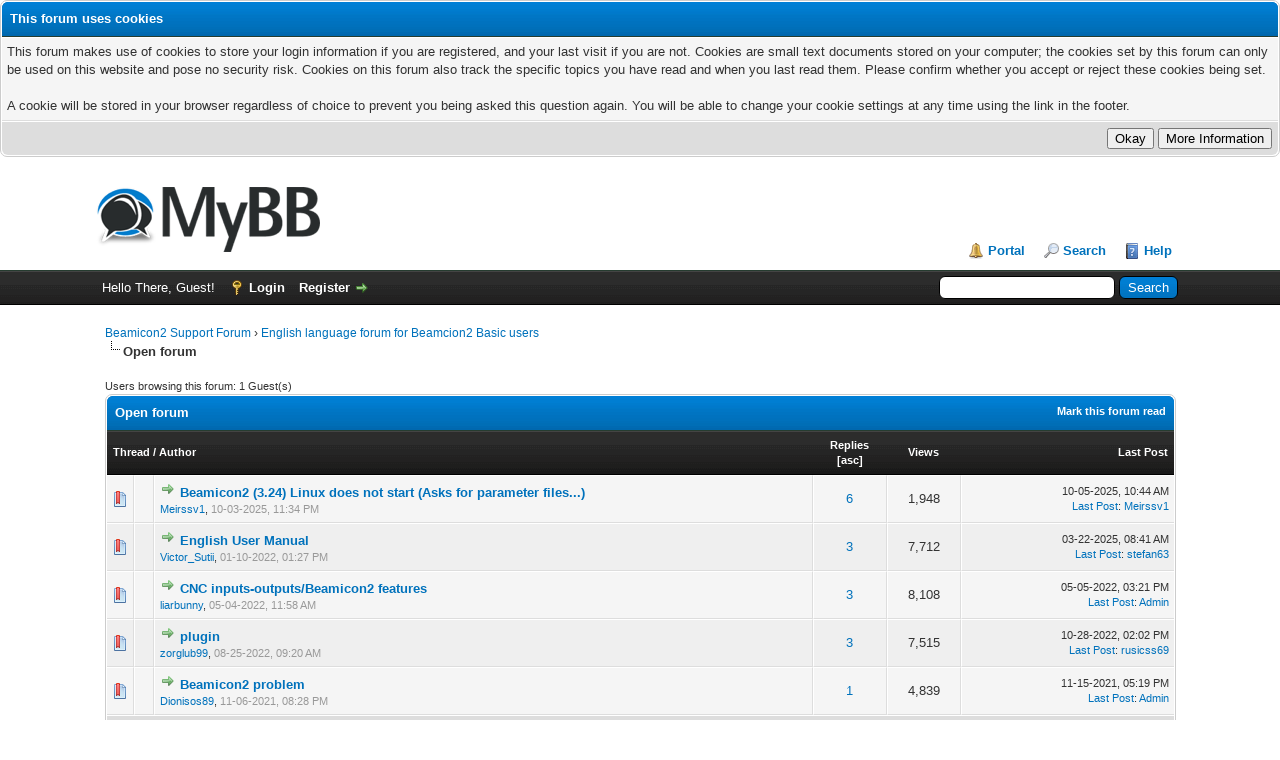

--- FILE ---
content_type: text/html; charset=UTF-8
request_url: https://beamicon2basic.com/forum/forum-12.html?datecut=9999&prefix=0&sortby=replies&order=desc
body_size: 6839
content:
<!DOCTYPE html PUBLIC "-//W3C//DTD XHTML 1.0 Transitional//EN" "http://www.w3.org/TR/xhtml1/DTD/xhtml1-transitional.dtd"><!-- start: forumdisplay -->
<html xml:lang="en" lang="en" xmlns="http://www.w3.org/1999/xhtml">
<head>
<title>Beamicon2 Support Forum - Open forum </title>
<!-- start: headerinclude -->
<link rel="alternate" type="application/rss+xml" title="Latest Threads (RSS 2.0)" href="https://beamicon2basic.com/forum/syndication.php" />
<link rel="alternate" type="application/atom+xml" title="Latest Threads (Atom 1.0)" href="https://beamicon2basic.com/forum/syndication.php?type=atom1.0" />
<meta http-equiv="Content-Type" content="text/html; charset=UTF-8" />
<meta http-equiv="Content-Script-Type" content="text/javascript" />
<script type="text/javascript" src="https://beamicon2basic.com/forum/jscripts/jquery.js?ver=1823"></script>
<script type="text/javascript" src="https://beamicon2basic.com/forum/jscripts/jquery.plugins.min.js?ver=1821"></script>
<script type="text/javascript" src="https://beamicon2basic.com/forum/jscripts/general.js?ver=1827"></script>

<link type="text/css" rel="stylesheet" href="https://beamicon2basic.com/forum/cache/themes/theme1/global.css?t=1642782879" />
<link type="text/css" rel="stylesheet" href="https://beamicon2basic.com/forum/cache/themes/theme1/star_ratings.css?t=1642782879" />
<link type="text/css" rel="stylesheet" href="https://beamicon2basic.com/forum/cache/themes/theme1/thread_status.css?t=1642782879" />
<link type="text/css" rel="stylesheet" href="https://beamicon2basic.com/forum/cache/themes/theme1/css3.css?t=1642782879" />

<script type="text/javascript">
<!--
	lang.unknown_error = "An unknown error has occurred.";
	lang.confirm_title = "Please Confirm";
	lang.expcol_collapse = "[-]";
	lang.expcol_expand = "[+]";
	lang.select2_match = "One result is available, press enter to select it.";
	lang.select2_matches = "{1} results are available, use up and down arrow keys to navigate.";
	lang.select2_nomatches = "No matches found";
	lang.select2_inputtooshort_single = "Please enter one or more character";
	lang.select2_inputtooshort_plural = "Please enter {1} or more characters";
	lang.select2_inputtoolong_single = "Please delete one character";
	lang.select2_inputtoolong_plural = "Please delete {1} characters";
	lang.select2_selectiontoobig_single = "You can only select one item";
	lang.select2_selectiontoobig_plural = "You can only select {1} items";
	lang.select2_loadmore = "Loading more results&hellip;";
	lang.select2_searching = "Searching&hellip;";

	var templates = {
		modal: '<div class=\"modal\">\
	<div style=\"overflow-y: auto; max-height: 400px;\">\
		<table border=\"0\" cellspacing=\"0\" cellpadding=\"5\" class=\"tborder\">\
			<tr>\
				<td class=\"thead\"><strong>__title__</strong></td>\
			</tr>\
			<tr>\
				<td class=\"trow1\">__message__</td>\
			</tr>\
			<tr>\
				<td class=\"tfoot\">\
					<div style=\"text-align: center\" class=\"modal_buttons\">__buttons__</div>\
				</td>\
			</tr>\
		</table>\
	</div>\
</div>',
		modal_button: '<input type=\"submit\" class=\"button\" value=\"__title__\"/>&nbsp;'
	};

	var cookieDomain = ".beamicon2basic.com";
	var cookiePath = "/forum/";
	var cookiePrefix = "";
	var cookieSecureFlag = "1";
	var deleteevent_confirm = "Are you sure you want to delete this event?";
	var removeattach_confirm = "Are you sure you want to remove the selected attachment from this post?";
	var loading_text = 'Loading. <br />Please Wait&hellip;';
	var saving_changes = 'Saving changes&hellip;';
	var use_xmlhttprequest = "1";
	var my_post_key = "c6336306bed1dc9b9c6dca278039d178";
	var rootpath = "https://beamicon2basic.com/forum";
	var imagepath = "https://beamicon2basic.com/forum/images";
  	var yes_confirm = "Yes";
	var no_confirm = "No";
	var MyBBEditor = null;
	var spinner_image = "https://beamicon2basic.com/forum/images/spinner.gif";
	var spinner = "<img src='" + spinner_image +"' alt='' />";
	var modal_zindex = 9999;
// -->
</script>
<!-- end: headerinclude -->
<!-- start: forumdisplay_rssdiscovery -->
<link rel="alternate" type="application/rss+xml" title="Latest Threads in Open forum (RSS 2.0)" href="https://beamicon2basic.com/forum/syndication.php?fid=12" />
<link rel="alternate" type="application/atom+xml" title="Latest Threads in Open forum (Atom 1.0)" href="https://beamicon2basic.com/forum/syndication.php?type=atom1.0&amp;fid=12" />
<!-- end: forumdisplay_rssdiscovery -->
<script type="text/javascript">
<!--
	lang.no_new_posts = "Forum Contains No New Posts";
	lang.click_mark_read = "Click to mark this forum as read";
	lang.inline_edit_description = "(Click and hold to edit)";
	lang.post_fetch_error = "There was an error fetching the posts.";
// -->
</script>
<!-- jeditable (jquery) -->
<script type="text/javascript" src="https://beamicon2basic.com/forum/jscripts/jeditable/jeditable.min.js"></script>
<script type="text/javascript" src="https://beamicon2basic.com/forum/jscripts/inline_edit.js?ver=1821"></script>
</head>
<body>
<!-- start: header -->
<!-- start: cookielaw_header -->
<script type="text/javascript">
jQuery(document).ready(function() {
	jQuery('#cookies .cookielaw_disallow').click(function() {
		if(!confirm('Are you sure you want to disallow cookies?'+'\r\n\r\n'+'It will mean you will be unable to log in to the forum, and will restrict functionality when browsing as a guest.'))
		{
			return false;
		}
	});
});
</script>
<div id="cookies" style="width: 100%; text-align: left; margin-bottom: 10px;">
	<form action="https://beamicon2basic.com/forum/misc.php?action=cookielaw_change" method="post">
		<table border="0" cellspacing="0" cellpadding="5" class="tborder">
			<tr>		
				<td class="thead"><strong>This forum uses cookies</strong></td>
			</tr>
			<tr>		
				<td class="trow1">This forum makes use of cookies to store your login information if you are registered, and your last visit if you are not. Cookies are small text documents stored on your computer; the cookies set by this forum can only be used on this website and pose no security risk. Cookies on this forum also track the specific topics you have read and when you last read them. Please confirm whether you accept or reject these cookies being set.<br /><br />A cookie will be stored in your browser regardless of choice to prevent you being asked this question again. You will be able to change your cookie settings at any time using the link in the footer.</td>
			</tr>
			<tr>		
				<td class="tfoot"><div class="float_right"><!-- start: cookielaw_buttons_notify -->
<input type="submit" name="okay" value="Okay" /><!-- start: cookielaw_button_more_info -->
<input type="submit" name="more_info" value="More Information" />
<!-- end: cookielaw_button_more_info --><input type="hidden" name="my_post_key" value="c6336306bed1dc9b9c6dca278039d178" />
<!-- end: cookielaw_buttons_notify --></div></td>
			</tr>
		</table>
	</form>
</div>
<!-- end: cookielaw_header --><div id="container">
		<a name="top" id="top"></a>
		<div id="header">
			<div id="logo">
				<div class="wrapper">
					<a href="https://beamicon2basic.com/forum/index.php"><img src="https://beamicon2basic.com/forum/images/logo.png" alt="Beamicon2 Support Forum" title="Beamicon2 Support Forum" /></a>
					<ul class="menu top_links">
						<!-- start: header_menu_portal -->
<li><a href="https://beamicon2basic.com/forum/portal.php" class="portal">Portal</a></li>
<!-- end: header_menu_portal -->
						<!-- start: header_menu_search -->
<li><a href="https://beamicon2basic.com/forum/search.php" class="search">Search</a></li>
<!-- end: header_menu_search -->
						
						
						<li><a href="https://beamicon2basic.com/forum/misc.php?action=help" class="help">Help</a></li>
					</ul>
				</div>
			</div>
			<div id="panel">
				<div class="upper">
					<div class="wrapper">
						<!-- start: header_quicksearch -->
						<form action="https://beamicon2basic.com/forum/search.php">
						<fieldset id="search">
							<input name="keywords" type="text" class="textbox" />
							<input value="Search" type="submit" class="button" />
							<input type="hidden" name="action" value="do_search" />
							<input type="hidden" name="postthread" value="1" />
						</fieldset>
						</form>
<!-- end: header_quicksearch -->
						<!-- start: header_welcomeblock_guest -->
						<!-- Continuation of div(class="upper") as opened in the header template -->
						<span class="welcome">Hello There, Guest! <a href="https://beamicon2basic.com/forum/member.php?action=login" onclick="$('#quick_login').modal({ fadeDuration: 250, keepelement: true, zIndex: (typeof modal_zindex !== 'undefined' ? modal_zindex : 9999) }); return false;" class="login">Login</a> <a href="https://beamicon2basic.com/forum/member.php?action=register" class="register">Register</a></span>
					</div>
				</div>
				<div class="modal" id="quick_login" style="display: none;">
					<form method="post" action="https://beamicon2basic.com/forum/member.php">
						<input name="action" type="hidden" value="do_login" />
						<input name="url" type="hidden" value="" />
						<input name="quick_login" type="hidden" value="1" />
						<input name="my_post_key" type="hidden" value="c6336306bed1dc9b9c6dca278039d178" />
						<table width="100%" cellspacing="0" cellpadding="5" border="0" class="tborder">
							<tr>
								<td class="thead" colspan="2"><strong>Login</strong></td>
							</tr>
							<!-- start: header_welcomeblock_guest_login_modal -->
<tr>
	<td class="trow1" width="25%"><strong>Username:</strong></td>
	<td class="trow1"><input name="quick_username" id="quick_login_username" type="text" value="" class="textbox initial_focus" /></td>
</tr>
<tr>
	<td class="trow2"><strong>Password:</strong></td>
	<td class="trow2">
		<input name="quick_password" id="quick_login_password" type="password" value="" class="textbox" /><br />
		<a href="https://beamicon2basic.com/forum/member.php?action=lostpw" class="lost_password">Lost Password?</a>
	</td>
</tr>
<tr>
	<td class="trow1">&nbsp;</td>
	<td class="trow1 remember_me">
		<input name="quick_remember" id="quick_login_remember" type="checkbox" value="yes" class="checkbox" checked="checked" />
		<label for="quick_login_remember">Remember me</label>
	</td>
</tr>
<tr>
	<td class="trow2" colspan="2">
		<div align="center"><input name="submit" type="submit" class="button" value="Login" /></div>
	</td>
</tr>
<!-- end: header_welcomeblock_guest_login_modal -->
						</table>
					</form>
				</div>
				<script type="text/javascript">
					$("#quick_login input[name='url']").val($(location).attr('href'));
				</script>
<!-- end: header_welcomeblock_guest -->
					<!-- </div> in header_welcomeblock_member and header_welcomeblock_guest -->
				<!-- </div> in header_welcomeblock_member and header_welcomeblock_guest -->
			</div>
		</div>
		<div id="content">
			<div class="wrapper">
				
				
				
				
				
				
				
				<!-- start: nav -->

<div class="navigation">
<!-- start: nav_bit -->
<a href="https://beamicon2basic.com/forum/index.php">Beamicon2 Support Forum</a><!-- start: nav_sep -->
&rsaquo;
<!-- end: nav_sep -->
<!-- end: nav_bit --><!-- start: nav_bit -->
<a href="forum-3.html">English language forum for Beamcion2 Basic users</a>
<!-- end: nav_bit --><!-- start: nav_sep_active -->
<br /><img src="https://beamicon2basic.com/forum/images/nav_bit.png" alt="" />
<!-- end: nav_sep_active --><!-- start: nav_bit_active -->
<span class="active">Open forum</span>
<!-- end: nav_bit_active -->
</div>
<!-- end: nav -->
				<br />
<!-- end: header -->

<!-- start: forumdisplay_usersbrowsing -->
<span class="smalltext">Users browsing this forum: 1 Guest(s)</span><br />
<!-- end: forumdisplay_usersbrowsing -->


<!-- start: forumdisplay_threadlist -->
<div class="float_left">
	
</div>
<div class="float_right">
	
</div>
<table border="0" cellspacing="0" cellpadding="5" class="tborder clear">
	<tr>
		<td class="thead" colspan="6">
			<div class="float_right">
				<span class="smalltext"><strong><a href="misc.php?action=markread&amp;fid=12">Mark this forum read</a></strong></span>
			</div>
			<div>
				<strong>Open forum</strong>
			</div>
		</td>
	</tr>
	<tr>
		<td class="tcat" colspan="3" width="66%"><span class="smalltext"><strong><a href="forum-12.html?datecut=9999&amp;prefix=0&amp;sortby=subject&amp;order=asc">Thread</a>  / <a href="forum-12.html?datecut=9999&amp;prefix=0&amp;sortby=starter&amp;order=asc">Author</a> </strong></span></td>
		<td class="tcat" align="center" width="7%"><span class="smalltext"><strong><a href="forum-12.html?datecut=9999&amp;prefix=0&amp;sortby=replies&amp;order=desc">Replies</a> <!-- start: forumdisplay_orderarrow -->
<span class="smalltext">[<a href="forum-12.html?datecut=9999&amp;prefix=0&amp;sortby=replies&amp;order=asc">asc</a>]</span>
<!-- end: forumdisplay_orderarrow --></strong></span></td>
		<td class="tcat" align="center" width="7%"><span class="smalltext"><strong><a href="forum-12.html?datecut=9999&amp;prefix=0&amp;sortby=views&amp;order=desc">Views</a> </strong></span></td>
		
		<td class="tcat" align="right" width="20%"><span class="smalltext"><strong><a href="forum-12.html?datecut=9999&amp;prefix=0&amp;sortby=lastpost&amp;order=desc">Last Post</a> </strong></span></td>
		
	</tr>
	
	
	<!-- start: forumdisplay_thread -->
<tr class="inline_row">
	<td align="center" class="trow1 forumdisplay_regular" width="2%"><span class="thread_status newhotfolder" title="New posts. Hot thread.">&nbsp;</span></td>
	<td align="center" class="trow1 forumdisplay_regular" width="2%">&nbsp;</td>
	<td class="trow1 forumdisplay_regular">
		
		<div>
          <span> <!-- start: forumdisplay_thread_gotounread -->
<a href="thread-196-newpost.html"><img src="https://beamicon2basic.com/forum/images/jump.png" alt="Go to first unread post" title="Go to first unread post" /></a> 
<!-- end: forumdisplay_thread_gotounread --><span class=" subject_new" id="tid_196"><a href="thread-196.html">Beamicon2 (3.24) Linux does not start (Asks for parameter files...)</a></span></span>
			<div><span class="author smalltext"><a href="https://beamicon2basic.com/forum/user-530.html">Meirssv1</a>, </span><span class="thread_start_datetime smalltext">10-03-2025, 11:34 PM</span></div>
		</div>
	</td>
	<td align="center" class="trow1 forumdisplay_regular"><a href="https://beamicon2basic.com/forum/misc.php?action=whoposted&tid=196" onclick="MyBB.whoPosted(196); return false;">6</a></td>
	<td align="center" class="trow1 forumdisplay_regular">1,948</td>
	
	<td class="trow1 forumdisplay_regular" style="white-space: nowrap; text-align: right;">
		<span class="lastpost smalltext">10-05-2025, 10:44 AM<br />
		<a href="thread-196-lastpost.html">Last Post</a>: <a href="https://beamicon2basic.com/forum/user-530.html">Meirssv1</a></span>
	</td>

</tr>
<!-- end: forumdisplay_thread --><!-- start: forumdisplay_thread -->
<tr class="inline_row">
	<td align="center" class="trow2 forumdisplay_regular" width="2%"><span class="thread_status newhotfolder" title="New posts. Hot thread.">&nbsp;</span></td>
	<td align="center" class="trow2 forumdisplay_regular" width="2%">&nbsp;</td>
	<td class="trow2 forumdisplay_regular">
		
		<div>
          <span> <!-- start: forumdisplay_thread_gotounread -->
<a href="thread-52-newpost.html"><img src="https://beamicon2basic.com/forum/images/jump.png" alt="Go to first unread post" title="Go to first unread post" /></a> 
<!-- end: forumdisplay_thread_gotounread --><span class=" subject_new" id="tid_52"><a href="thread-52.html">English User Manual</a></span></span>
			<div><span class="author smalltext"><a href="https://beamicon2basic.com/forum/user-163.html">Victor_Sutii</a>, </span><span class="thread_start_datetime smalltext">01-10-2022, 01:27 PM</span></div>
		</div>
	</td>
	<td align="center" class="trow2 forumdisplay_regular"><a href="https://beamicon2basic.com/forum/misc.php?action=whoposted&tid=52" onclick="MyBB.whoPosted(52); return false;">3</a></td>
	<td align="center" class="trow2 forumdisplay_regular">7,712</td>
	
	<td class="trow2 forumdisplay_regular" style="white-space: nowrap; text-align: right;">
		<span class="lastpost smalltext">03-22-2025, 08:41 AM<br />
		<a href="thread-52-lastpost.html">Last Post</a>: <a href="https://beamicon2basic.com/forum/user-507.html">stefan63</a></span>
	</td>

</tr>
<!-- end: forumdisplay_thread --><!-- start: forumdisplay_thread -->
<tr class="inline_row">
	<td align="center" class="trow1 forumdisplay_regular" width="2%"><span class="thread_status newhotfolder" title="New posts. Hot thread.">&nbsp;</span></td>
	<td align="center" class="trow1 forumdisplay_regular" width="2%">&nbsp;</td>
	<td class="trow1 forumdisplay_regular">
		
		<div>
          <span> <!-- start: forumdisplay_thread_gotounread -->
<a href="thread-74-newpost.html"><img src="https://beamicon2basic.com/forum/images/jump.png" alt="Go to first unread post" title="Go to first unread post" /></a> 
<!-- end: forumdisplay_thread_gotounread --><span class=" subject_new" id="tid_74"><a href="thread-74.html">CNC inputs-outputs/Beamicon2 features</a></span></span>
			<div><span class="author smalltext"><a href="https://beamicon2basic.com/forum/user-208.html">liarbunny</a>, </span><span class="thread_start_datetime smalltext">05-04-2022, 11:58 AM</span></div>
		</div>
	</td>
	<td align="center" class="trow1 forumdisplay_regular"><a href="https://beamicon2basic.com/forum/misc.php?action=whoposted&tid=74" onclick="MyBB.whoPosted(74); return false;">3</a></td>
	<td align="center" class="trow1 forumdisplay_regular">8,108</td>
	
	<td class="trow1 forumdisplay_regular" style="white-space: nowrap; text-align: right;">
		<span class="lastpost smalltext">05-05-2022, 03:21 PM<br />
		<a href="thread-74-lastpost.html">Last Post</a>: <a href="https://beamicon2basic.com/forum/user-1.html">Admin</a></span>
	</td>

</tr>
<!-- end: forumdisplay_thread --><!-- start: forumdisplay_thread -->
<tr class="inline_row">
	<td align="center" class="trow2 forumdisplay_regular" width="2%"><span class="thread_status newhotfolder" title="New posts. Hot thread.">&nbsp;</span></td>
	<td align="center" class="trow2 forumdisplay_regular" width="2%">&nbsp;</td>
	<td class="trow2 forumdisplay_regular">
		
		<div>
          <span> <!-- start: forumdisplay_thread_gotounread -->
<a href="thread-80-newpost.html"><img src="https://beamicon2basic.com/forum/images/jump.png" alt="Go to first unread post" title="Go to first unread post" /></a> 
<!-- end: forumdisplay_thread_gotounread --><span class=" subject_new" id="tid_80"><a href="thread-80.html">plugin</a></span></span>
			<div><span class="author smalltext"><a href="https://beamicon2basic.com/forum/user-217.html">zorglub99</a>, </span><span class="thread_start_datetime smalltext">08-25-2022, 09:20 AM</span></div>
		</div>
	</td>
	<td align="center" class="trow2 forumdisplay_regular"><a href="https://beamicon2basic.com/forum/misc.php?action=whoposted&tid=80" onclick="MyBB.whoPosted(80); return false;">3</a></td>
	<td align="center" class="trow2 forumdisplay_regular">7,515</td>
	
	<td class="trow2 forumdisplay_regular" style="white-space: nowrap; text-align: right;">
		<span class="lastpost smalltext">10-28-2022, 02:02 PM<br />
		<a href="thread-80-lastpost.html">Last Post</a>: <a href="https://beamicon2basic.com/forum/user-221.html">rusicss69</a></span>
	</td>

</tr>
<!-- end: forumdisplay_thread --><!-- start: forumdisplay_thread -->
<tr class="inline_row">
	<td align="center" class="trow1 forumdisplay_regular" width="2%"><span class="thread_status newhotfolder" title="New posts. Hot thread.">&nbsp;</span></td>
	<td align="center" class="trow1 forumdisplay_regular" width="2%">&nbsp;</td>
	<td class="trow1 forumdisplay_regular">
		
		<div>
          <span> <!-- start: forumdisplay_thread_gotounread -->
<a href="thread-47-newpost.html"><img src="https://beamicon2basic.com/forum/images/jump.png" alt="Go to first unread post" title="Go to first unread post" /></a> 
<!-- end: forumdisplay_thread_gotounread --><span class=" subject_new" id="tid_47"><a href="thread-47.html">Beamicon2 problem</a></span></span>
			<div><span class="author smalltext"><a href="https://beamicon2basic.com/forum/user-144.html">Dionisos89</a>, </span><span class="thread_start_datetime smalltext">11-06-2021, 08:28 PM</span></div>
		</div>
	</td>
	<td align="center" class="trow1 forumdisplay_regular"><a href="https://beamicon2basic.com/forum/misc.php?action=whoposted&tid=47" onclick="MyBB.whoPosted(47); return false;">1</a></td>
	<td align="center" class="trow1 forumdisplay_regular">4,839</td>
	
	<td class="trow1 forumdisplay_regular" style="white-space: nowrap; text-align: right;">
		<span class="lastpost smalltext">11-15-2021, 05:19 PM<br />
		<a href="thread-47-lastpost.html">Last Post</a>: <a href="https://beamicon2basic.com/forum/user-1.html">Admin</a></span>
	</td>

</tr>
<!-- end: forumdisplay_thread -->
	<!-- start: forumdisplay_forumsort -->
<tr>
		<td class="tfoot" align="right" colspan="6">
			<form action="forumdisplay.php" method="get">
				<input type="hidden" name="fid" value="12" />
				<select name="sortby">
					<option value="subject">Sort by: Subject</option>
					<option value="lastpost">Sort by: Last Post</option>
					<option value="starter">Sort by: Author</option>
					<option value="started">Sort by: Creation Time</option>
					
					<option value="replies" selected="selected">Sort by: Replies</option>
					<option value="views">Sort by: Views</option>
				</select>
				<select name="order">
					<option value="asc">Order: Ascending</option>
					<option value="desc" selected="selected">Order: Descending</option>
				</select>
				<select name="datecut">
					<option value="1">From: Today</option>
					<option value="5">From: 5 Days Ago</option>
					<option value="10">From: 10 Days Ago</option>
					<option value="20">From: 20 Days Ago</option>
					<option value="50">From: 50 Days Ago</option>
					<option value="75">From: 75 Days Ago</option>
					<option value="100">From: 100 Days Ago</option>
					<option value="365">From: The Last Year</option>
					<option value="9999" selected="selected">From: The Beginning</option>
				</select>
				
				<!-- start: gobutton -->
<input type="submit" class="button" value="Go" />
<!-- end: gobutton -->
			</form>
		</td>
	</tr>
<!-- end: forumdisplay_forumsort -->
</table>
<div class="float_left">
	
</div>
<div class="float_right" style="margin-top: 4px;">
	
</div>
<br class="clear" />
<br />
<div class="float_left">
	<div class="float_left">
		<dl class="thread_legend smalltext">
			<dd><span class="thread_status newfolder" title="New Posts">&nbsp;</span> New Posts</dd>
			<dd><span class="thread_status newhotfolder" title="Hot Thread (New)">&nbsp;</span> Hot Thread (New)</dd>
			<dd><span class="thread_status hotfolder" title="Hot Thread (No New)">&nbsp;</span> Hot Thread (No New)</dd>
		</dl>
	</div>
	<div class="float_left">
		<dl class="thread_legend smalltext">
			<dd><span class="thread_status folder" title="No New Posts">&nbsp;</span> No New Posts</dd>
			<dd><span class="thread_status dot_folder" title="Contains Posts by You">&nbsp;</span> Contains Posts by You</dd>
			<dd><span class="thread_status closefolder" title="Closed Thread">&nbsp;</span> Closed Thread</dd>
		</dl>
	</div>
	<br class="clear" />
</div>
<div class="float_right" style="text-align: right;">
	
	<!-- start: forumdisplay_searchforum -->
<form action="search.php">
	<span class="smalltext"><strong>Search this Forum:</strong></span>
	<input type="text" class="textbox" name="keywords" /> <!-- start: gobutton -->
<input type="submit" class="button" value="Go" />
<!-- end: gobutton -->
	<input type="hidden" name="action" value="do_search" />
	<input type="hidden" name="forums[]" value="12" />
	<input type="hidden" name="postthread" value="1" />
	</form><br />
<!-- end: forumdisplay_searchforum -->
	<!-- start: forumjump_advanced -->
<form action="forumdisplay.php" method="get">
<span class="smalltext"><strong>Forum Jump:</strong></span>
<select name="fid" class="forumjump">
<option value="-4">Private Messages</option>
<option value="-3">User Control Panel</option>
<option value="-5">Who's Online</option>
<option value="-2">Search</option>
<option value="-1">Forum Home</option>
<!-- start: forumjump_bit -->
<option value="15" > Online-Shops für Beamicon2-Produkte / Tiendas online para productos Beamicon2</option>
<!-- end: forumjump_bit --><!-- start: forumjump_bit -->
<option value="16" >-- Online Shops</option>
<!-- end: forumjump_bit --><!-- start: forumjump_bit -->
<option value="1" > Deutschsprachiges Forum für die Beamicon2 </option>
<!-- end: forumjump_bit --><!-- start: forumjump_bit -->
<option value="17" >-- Wichtige Hinweise zum Firmware-Update</option>
<!-- end: forumjump_bit --><!-- start: forumjump_bit -->
<option value="14" >-- Neuankündigungen und Testversionen</option>
<!-- end: forumjump_bit --><!-- start: forumjump_bit -->
<option value="2" >-- Installationsanleitung &amp; FAQ</option>
<!-- end: forumjump_bit --><!-- start: forumjump_bit -->
<option value="7" >-- Kompatible Hardware - Was brauche ich alles</option>
<!-- end: forumjump_bit --><!-- start: forumjump_bit -->
<option value="13" >-- G-Code Kurs</option>
<!-- end: forumjump_bit --><!-- start: forumjump_bit -->
<option value="10" >-- offenes Forum</option>
<!-- end: forumjump_bit --><!-- start: forumjump_bit -->
<option value="3" > English language forum for Beamcion2 Basic users</option>
<!-- end: forumjump_bit --><!-- start: forumjump_bit -->
<option value="6" >-- Installation Guide &amp; FAQ</option>
<!-- end: forumjump_bit --><!-- start: forumjump_bit -->
<option value="9" >-- Compatible hardware for Beamicon2Basic</option>
<!-- end: forumjump_bit --><!-- start: forumjump_bit -->
<option value="12" selected="selected">-- Open forum</option>
<!-- end: forumjump_bit --><!-- start: forumjump_bit -->
<option value="4" > Foro en español para usuarios de Beamicon2 Basic</option>
<!-- end: forumjump_bit --><!-- start: forumjump_bit -->
<option value="5" >-- Instrucciones de instalación &amp; FAQ</option>
<!-- end: forumjump_bit --><!-- start: forumjump_bit -->
<option value="8" >-- Hardware compatible - que necesito</option>
<!-- end: forumjump_bit --><!-- start: forumjump_bit -->
<option value="11" >-- Foro abierto </option>
<!-- end: forumjump_bit -->
</select>
<!-- start: gobutton -->
<input type="submit" class="button" value="Go" />
<!-- end: gobutton -->
</form>
<script type="text/javascript">
$(".forumjump").on('change', function() {
	var option = $(this).val();

	if(option < 0)
	{
		window.location = 'forumdisplay.php?fid='+option;
	}
	else
	{
		window.location = 'forum-'+option+'.html';
	}
});
</script>
<!-- end: forumjump_advanced -->
</div>
<br class="clear" />

<!-- end: forumdisplay_threadlist -->
<!-- start: footer -->

	</div>
</div>
<div id="footer">
	<div class="upper">
		<div class="wrapper">
			<!-- start: footer_languageselect -->
<div class="language">
<form method="POST" action="/forum/forumdisplay.php" id="lang_select">
	<input type="hidden" name="fid" value="12" />
<input type="hidden" name="datecut" value="9999" />
<input type="hidden" name="prefix" value="0" />
<input type="hidden" name="sortby" value="replies" />
<input type="hidden" name="order" value="desc" />

	<input type="hidden" name="my_post_key" value="c6336306bed1dc9b9c6dca278039d178" />
	<select name="language" onchange="MyBB.changeLanguage();">
		<optgroup label="Quick Language Select">
			<!-- start: footer_languageselect_option -->
<option value="deutsch_du">&nbsp;&nbsp;&nbsp;Deutsch informell (&quot;Du&quot;)</option>
<!-- end: footer_languageselect_option --><!-- start: footer_languageselect_option -->
<option value="english" selected="selected">&nbsp;&nbsp;&nbsp;English (American)</option>
<!-- end: footer_languageselect_option --><!-- start: footer_languageselect_option -->
<option value="espanol">&nbsp;&nbsp;&nbsp;Español (Internacional)</option>
<!-- end: footer_languageselect_option -->
		</optgroup>
	</select>
	<!-- start: gobutton -->
<input type="submit" class="button" value="Go" />
<!-- end: gobutton -->
</form>
</div>
<!-- end: footer_languageselect -->
			
			<ul class="menu bottom_links">
				
				
				<li><a href="https://beamicon2basic.com/">Beamicon2</a></li>
				<li><a href="#top">Return to Top</a></li>
				<li><a href="https://beamicon2basic.com/forum/archive/index.php?forum-12.html">Lite (Archive) Mode</a></li>
				<li><a href="https://beamicon2basic.com/forum/misc.php?action=markread">Mark all forums read</a></li>
				<li><a href="https://beamicon2basic.com/forum/misc.php?action=syndication">RSS Syndication</a></li>
				<li><a href="https://beamicon2basic.com/forum/misc.php?action=cookielaw_info">Cookie Consent Settings</a></li>
			</ul>
		</div>
	</div>
	<div class="lower">
		<div class="wrapper">
			<span id="current_time"><strong>Current time:</strong> 01-20-2026, 02:59 PM</span>
			<span id="copyright">
				<!-- MyBB is free software developed and maintained by a volunteer community.
					It would be much appreciated by the MyBB Group if you left the full copyright and "powered by" notice intact,
					to show your support for MyBB.  If you choose to remove or modify the copyright below,
					you may be refused support on the MyBB Community Forums.

					This is free software, support us and we'll support you. -->
				Powered By <a href="https://mybb.com" target="_blank" rel="noopener">MyBB</a>, &copy; 2002-2026 <a href="https://mybb.com" target="_blank" rel="noopener">MyBB Group</a>.
				<!-- End powered by -->
			</span>
		</div>
	</div>
</div>
<!-- The following piece of code allows MyBB to run scheduled tasks. DO NOT REMOVE --><!-- start: task_image -->
<img src="https://beamicon2basic.com/forum/task.php" width="1" height="1" alt="" />
<!-- end: task_image --><!-- End task image code -->

</div>
<!-- end: footer -->
</body>
</html>
<!-- end: forumdisplay -->